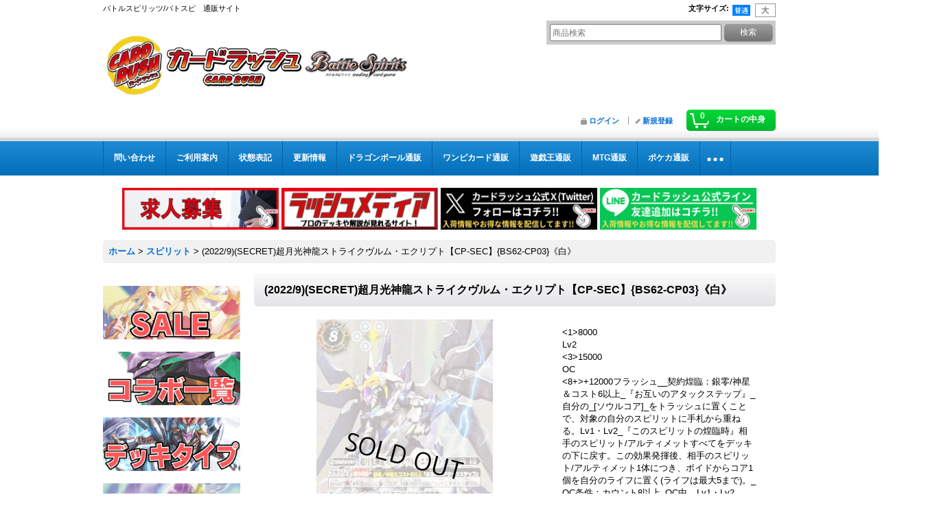

--- FILE ---
content_type: text/html; charset=UTF-8
request_url: https://www.cardrush-bs.jp/product/19305
body_size: 14926
content:
<!DOCTYPE html><html lang="ja">
<head prefix="og: http://ogp.me/ns# fb: http://ogp.me/ns/fb# product: http://ogp.me/ns/product#">
    <meta charset="utf-8" />
    <title>(2022/9)(SECRET)超月光神龍ストライクヴルム・エクリプト【CP-SEC】{BS62-CP03}《白》</title>
    <meta name="keywords" content="(2022/9)(SECRET)超月光神龍ストライクヴルム・エクリプト【CP-SEC】{BS62-CP03}《白》,バトルスピリッツ,バトスピ,bs" />
    <meta name="description" content="(2022/9)(SECRET)超月光神龍ストライクヴルム・エクリプト【CP-SEC】{BS62-CP03}《白》の販売ページです！バトスピ通販カードラッシュ！超超超激安販売中！" />
    <meta property="og:url" content="https://www.cardrush-bs.jp/product/19305" />
    <meta property="og:site_name" content="カードラッシュ[バトルスピリッツ]" />
    <meta property="og:title" content="(2022/9)(SECRET)超月光神龍ストライクヴルム・エクリプト【CP-SEC】{BS62-CP03}《白》" />
    <meta property="og:description" content="8000Lv215000OC+12000フラッシュ__契約煌臨：銀零/神星＆コスト6以上_『お互いのアタックステップ』_自分の_[ソウルコア]_をトラッシュに置くことで、対象の自分のスピリットに手札か…" />
    <meta property="og:type" content="product" />
    <meta property="og:image" content="https://www.cardrush-bs.jp/data/cardrush-bs/product/20221027_c776d1.jpg" />
    <meta property="product:price:amount" content="22800" />
    <meta property="product:price:currency" content="JPY" />
    <meta property="product:product_link" content="https://www.cardrush-bs.jp/product/19305" />
    <meta name="twitter:card" content="summary_large_image">
    <meta name="thumbnail" content="https://www.cardrush-bs.jp/data/cardrush-bs/product/20221027_c776d1.jpg" />
    <link rel="alternate" type="application/rss+xml" title="RSS" href="https://www.cardrush-bs.jp/rss/rss.php" />
    <link rel="alternate" media="only screen and (max-width: 640px)" href="https://www.cardrush-bs.jp/phone/product/19305" />
    <link rel="canonical" href="https://www.cardrush-bs.jp/product/19305" />
    <link href="/res/layout001/style/public/font-awesome-4.7.0/css/font-awesome.min.css" rel="stylesheet" />
    <link href="https://www.cardrush-bs.jp/res/layout001/style/common.css?1698389121" rel="stylesheet" type="text/css" media="all" />
    <link href="https://www.cardrush-bs.jp/res/layout003/style/template.css?1811011534" rel="stylesheet" type="text/css" media="all" />
    <link href="https://www.cardrush-bs.jp/res/layout001/style/jquery.fancybox.css" rel="stylesheet" type="text/css" media="all" />
    <link href="https://www.cardrush-bs.jp/data/cardrush-bs/pc/20200316183819ce9981.css?1590127487" rel="stylesheet" type="text/css" media="all" />
    <script src="https://www.cardrush-bs.jp/res/layout003/js/public/jquery.js?v=420213"></script>
    <script src="https://www.cardrush-bs.jp/res/layout003/js/underscore.js?v=3"></script>
    <script src="https://www.cardrush-bs.jp/res/layout003/js/flipsnap.min.js"></script>
    <script src="https://www.cardrush-bs.jp/res/layout003/js/pack/ocnk-min.js?1625028332"></script>
    <script src="https://www.cardrush-bs.jp/res/layout003/js/pack/ranking-tab-min.js?1625028310"></script>
<!-- Google Tag Manager -->
<script>(function(w,d,s,l,i){w[l]=w[l]||[];w[l].push({'gtm.start':
new Date().getTime(),event:'gtm.js'});var f=d.getElementsByTagName(s)[0],
j=d.createElement(s),dl=l!='dataLayer'?'&l='+l:'';j.async=true;j.src=
'https://www.googletagmanager.com/gtm.js?id='+i+dl;f.parentNode.insertBefore(j,f);
})(window,document,'script','dataLayer','GTM-KZBDPC2');</script>
<!-- End Google Tag Manager -->

<link rel="shortcut icon" type="image/vnd.microsoft.icon" href="https://cardrush-bs.ocnk.net/data/cardrush-bs/image/favicon.ico">
<link rel="icon" type="image/vnd.microsoft.icon" href="https://cardrush-bs.ocnk.net/data/cardrush-bs/image/favicon.ico">
<link rel="apple-touch-icon" href="https://cardrush-bs.ocnk.net/data/cardrush-bs/image/apple-touch-icon-57x57.png">
<link rel="apple-touch-icon" href="https://cardrush-bs.ocnk.net/data/cardrush-bs/image/apple-touch-icon-60x60.png">
<link rel="apple-touch-icon" href="https://cardrush-bs.ocnk.net/data/cardrush-bs/image/apple-touch-icon-72x72.png">
<link rel="apple-touch-icon" href="https://cardrush-bs.ocnk.net/data/cardrush-bs/image/apple-touch-icon-76x76.png">
<link rel="apple-touch-icon" href="https://cardrush-bs.ocnk.net/data/cardrush-bs/image/apple-touch-icon-114x114.png">
<link rel="apple-touch-icon" href="https://cardrush-bs.ocnk.net/data/cardrush-bs/image/apple-touch-icon-120x120.png">
<link rel="apple-touch-icon" href="https://cardrush-bs.ocnk.net/data/cardrush-bs/image/apple-touch-icon-144x144.png">
<link rel="apple-touch-icon" href="https://cardrush-bs.ocnk.net/data/cardrush-bs/image/apple-touch-icon-152x152.png">
<link rel="apple-touch-icon" href="https://cardrush-bs.ocnk.net/data/cardrush-bs/image/apple-touch-icon-180x180.png">
<link rel="icon" type="image/png" href="https://cardrush-bs.ocnk.net/data/cardrush-bs/image/android-chrome-192x192.png">
<link rel="icon" type="image/png" href="https://cardrush-bs.ocnk.net/data/cardrush-bs/image/icon-48x48.png">
<link rel="icon" type="image/png" href="https://cardrush-bs.ocnk.net/data/cardrush-bs/image/icon-96x96.png">
<link rel="icon" type="image/png" href="https://cardrush-bs.ocnk.net/data/cardrush-bs/image/icon-160x160.png">
<link rel="icon" type="image/png" href="https://cardrush-bs.ocnk.net/data/cardrush-bs/image/icon-196x196.png">
<link rel="icon" type="image/png" href="https://cardrush-bs.ocnk.net/data/cardrush-bs/image/icon-16x16.png">
<link rel="icon" type="image/png" href="https://cardrush-bs.ocnk.net/data/cardrush-bs/image/icon-32x32.png">
<meta name="msapplication-TileColor">
<meta name="msapplication-TileImage">

<!--検索：サイトジェネラル＆ディスプレイ：サイトジェネラル -->

<script async src="https://s.yimg.jp/images/listing/tool/cv/ytag.js"></script>
<script>
window.yjDataLayer = window.yjDataLayer || [];
function ytag() { yjDataLayer.push(arguments); }
ytag({"type":"ycl_cookie","config":{"ycl_use_non_cookie_storage":true}});
</script>

<!--検索：リマケ用サイトジェネラル -->

<script async src="https://s.yimg.jp/images/listing/tool/cv/ytag.js"></script>
<script>
window.yjDataLayer = window.yjDataLayer || [];
function ytag() { yjDataLayer.push(arguments); }
ytag({
  "type":"yjad_retargeting",
  "config":{
    "yahoo_retargeting_id": "3J8CFXU0BG",
    "yahoo_retargeting_label": "",
    "yahoo_retargeting_page_type": "",
    "yahoo_retargeting_items":[
      {item_id: '', category_id: '', price: '', quantity: ''}
    ]
  }
});
</script>


<!--検索リマケ-->

<script async src="https://s.yimg.jp/images/listing/tool/cv/ytag.js"></script>
<script>
window.yjDataLayer = window.yjDataLayer || [];
function ytag() { yjDataLayer.push(arguments); }
ytag({
  "type":"yss_retargeting",
  "config": {
    "yahoo_ss_retargeting_id": "1001238614",
    "yahoo_sstag_custom_params": {
    }
  }
});
</script>


<!-- LINE Tag Base Code -->
<!-- Do Not Modify -->
<script>
(function(g,d,o){
  g._ltq=g._ltq||[];g._lt=g._lt||function(){g._ltq.push(arguments)};
  var h=location.protocol==='https:'?'https://d.line-scdn.net':'http://d.line-cdn.net';
  var s=d.createElement('script');s.async=1;
  s.src=o||h+'/n/line_tag/public/release/v1/lt.js';
  var t=d.getElementsByTagName('script')[0];t.parentNode.insertBefore(s,t);
    })(window, document);
_lt('init', {
  customerType: 'account',
  tagId: 'bd3345d0-ff61-4cd8-befc-810054b79bde'
});
_lt('send', 'pv', ['bd3345d0-ff61-4cd8-befc-810054b79bde']);
</script>
<noscript>
  <img height="1" width="1" style="display:none"
       src="https://tr.line.me/tag.gif?c_t=lap&t_id=bd3345d0-ff61-4cd8-befc-810054b79bde&e=pv&noscript=1" />
</noscript>
<!-- End LINE Tag Base Code -->

<script async src="https://www.googletagmanager.com/gtag/js?id=G-5CJZQ1G9Z1"></script>
<script>
  window.dataLayer = window.dataLayer || [];
  function gtag(){dataLayer.push(arguments);}
  gtag('js', new Date());
  gtag('config', 'G-5CJZQ1G9Z1');
  gtag('config', 'AW-580569651');
</script>

</head>

<body class="detail_page_body category13_detail_page_body detail_group312 detail_group254 detail_group255 detail_pickup" id="detail_page_19305">
<div id="container" class="jpn_version visitor">
<div id="inner_container"> 

    <header role="banner">
        <div id="header_container">
            <div id="header">

                <div id="inner_header">

                    <div id="header_top" class="fix_center clearfix">
                        <div id="copy" class="header_top_800">
バトルスピリッツ/バトスピ　通販サイト
                        </div>
                        <div id="header_font_setting">
                            <div class="font_setting">
                                <span class="set_font_title">文字サイズ<span class="colon">:</span></span>
                                <span class="set_font_normal"></span><span class="set_font_large"></span>
                            </div>
                        </div>
                    </div>

                    <div id="header_middle" class="fix_center clearfix">
                        <div id="shoptext">
<a href="https://www.cardrush-bs.jp/"><img src="https://www.cardrush-bs.jp/data/cardrush-bs/image/messageImage_1587618960074.jpg" alt="カードラッシュ　CARD RUSH　Battle Spirits 販売" width="530" height=""></a>
                        </div>
                        <div id="search" itemscope="itemscope" itemtype="http://schema.org/WebSite">
                            <meta itemprop="url" content="https://www.cardrush-bs.jp" />
                            <form class="search_form" method="get" action="https://www.cardrush-bs.jp/product-list" role="search" itemprop="potentialAction" itemscope="itemscope" itemtype="http://schema.org/SearchAction">
                                <meta itemprop="target" content="https://www.cardrush-bs.jp/product-list/?keyword={keyword}" />
                                <input type="search" class="largesize searchform" name="keyword" value="" placeholder="商品検索" itemprop="query-input" />
                                <span class="global_btn"><input type="submit" class="searchinput btn_size_small btn_color_common" name="Submit" value="検索" /></span>
                            </form>
                        </div>
                    </div>

                    <div id="header_bottom" class="fix_center clearfix">
                        <div id="carttop">
                            <div class="shopping_cart_button has_cart_popup" data-empty-text="">
                                <div class="cartbtn">
                                    <a href="https://www.cardrush-bs.jp/cart">
                                        <span class="cartquantity">0</span>
                                        <span class="cartbtn_text">カートの中身</span>
                                    </a>
                                </div>
                            </div>
                        </div>

                        <div class="signin guestmember">
                            <div class="signin_box">
                                <ul>
                                    <li class="signin_top">
                                        <a href="https://www.cardrush-bs.jp/member-login" class="secure_link">ログイン</a>
                                    </li>
                                    <li class="register_top">
                                        <a href="https://www.cardrush-bs.jp/register" class="secure_link">新規登録</a>
                                    </li>
                                </ul>
                            </div>
                        </div>
                    </div>

                </div>

                <nav role="navigation">
                    <div id="header_navigation">
                        <div id="globalnavi" class="clearfix" data-drilldown="off">
                            <ul class="fix_center clearfix pre_load_nav dropdown">
                                <li class="header_nav h_inquiry posleft">
                                    <a href="https://www.cardrush-bs.jp/contact" class="nav_link secure_link"><span class="nav_box">問い合わせ</span></a>
                                </li>
                                <li class="header_nav h_help">
                                    <a href="https://www.cardrush-bs.jp/help" class="nav_link"><span class="nav_box">ご利用案内</span></a>
                                </li>
                                <li class="header_nav h_page_6">
                                    <a href="https://www.cardrush-bs.jp/page/6" class="nav_link"><span class="nav_box">状態表記</span></a>
                                </li>
                                <li class="header_nav h_news">
                                    <a href="https://www.cardrush-bs.jp/news" class="nav_link"><span class="nav_box">更新情報</span></a>
                                </li>
                                <li class="header_nav h_link_item_14">
                                    <a href="https://www.cardrush-db.jp/" class="nav_link"><span class="nav_box">ドラゴンボール通販</span></a>
                                </li>
                                <li class="header_nav h_link_item_8">
                                    <a href="https://www.cardrush-op.jp/" class="nav_link"><span class="nav_box">ワンピカード通販</span></a>
                                </li>
                                <li class="header_nav h_link_item_1">
                                    <a href="https://www.cardrush.jp/" class="nav_link"><span class="nav_box">遊戯王通販</span></a>
                                </li>
                                <li class="header_nav h_link_item_2">
                                    <a href="https://www.cardrush-mtg.jp/" class="nav_link"><span class="nav_box">MTG通販</span></a>
                                </li>
                                <li class="header_nav h_link_item_3">
                                    <a href="https://www.cardrush-pokemon.jp/" class="nav_link"><span class="nav_box">ポケカ通販</span></a>
                                </li>
                                <li class="header_nav h_link_item_4">
                                    <a href="https://www.cardrush-dm.jp/" class="nav_link"><span class="nav_box">デュエマ通販</span></a>
                                </li>
                                <li class="header_nav h_link_item_5">
                                    <a href="https://www.cardrush-vanguard.jp/" class="nav_link"><span class="nav_box">ヴァンガ通販</span></a>
                                </li>
                                <li class="header_nav h_link_item_6">
                                    <a href="https://www.cardrush-digimon.jp/" class="nav_link"><span class="nav_box">デジカ通販</span></a>
                                </li>
                                <li class="header_nav h_link_item_7">
                                    <a href="https://www.cardrush-sv.jp/" class="nav_link"><span class="nav_box">シャドバ通販</span></a>
                                </li>
                                <li class="header_nav h_page_8">
                                    <a href="https://www.cardrush-bs.jp/page/8" class="nav_link"><span class="nav_box">店頭受取について</span></a>
                                </li>
                                <li class="header_nav h_category">
                                    <div class="header_category">
                                        <a href="javascript:void(0);" class="nav_link"><span class="nav_box">商品カテゴリ一覧</span></a>
                                    </div>
                                    <ul class="sub_menu">
                                        <li class="all_items">
                                            <div class="sub_menu_button">
                                                <a href="https://www.cardrush-bs.jp/product-list" class="item_list_link">全商品</a>
                                            </div>
                                        </li>
                                        <li class="h_maincategory13">
                                            <div class="sub_menu_button">
                                                <!-- one.content: スピリット -->
                                                <a href="https://www.cardrush-bs.jp/product-list/13" class="item_list_link">
                                                                                                        <span class="nav_text">スピリット</span>
                                                </a>
                                            </div>
                                        </li>
                                        <li class="h_maincategory14">
                                            <div class="sub_menu_button">
                                                <!-- one.content: マジック -->
                                                <a href="https://www.cardrush-bs.jp/product-list/14" class="item_list_link">
                                                                                                        <span class="nav_text">マジック</span>
                                                </a>
                                            </div>
                                        </li>
                                        <li class="h_maincategory15">
                                            <div class="sub_menu_button">
                                                <!-- one.content: アルティメット -->
                                                <a href="https://www.cardrush-bs.jp/product-list/15" class="item_list_link">
                                                                                                        <span class="nav_text">アルティメット</span>
                                                </a>
                                            </div>
                                        </li>
                                        <li class="h_maincategory16">
                                            <div class="sub_menu_button">
                                                <!-- one.content: ネクサス -->
                                                <a href="https://www.cardrush-bs.jp/product-list/16" class="item_list_link">
                                                                                                        <span class="nav_text">ネクサス</span>
                                                </a>
                                            </div>
                                        </li>
                                        <li class="h_maincategory17">
                                            <div class="sub_menu_button">
                                                <!-- one.content: ブレイヴ -->
                                                <a href="https://www.cardrush-bs.jp/product-list/17" class="item_list_link">
                                                                                                        <span class="nav_text">ブレイヴ</span>
                                                </a>
                                            </div>
                                        </li>
                                        <li class="h_maincategory18">
                                            <div class="sub_menu_button">
                                                <!-- one.content: サプライ -->
                                                <a href="https://www.cardrush-bs.jp/product-list/18" class="item_list_link">
                                                                                                        <span class="nav_text">サプライ</span>
                                                </a>
                                            </div>
                                        </li>
                                        <li class="h_maincategory24">
                                            <div class="sub_menu_button">
                                                <!-- one.content: 未開封商品 -->
                                                <a href="https://www.cardrush-bs.jp/product-list/24" class="item_list_link">
                                                                                                        <span class="nav_text">未開封商品</span>
                                                </a>
                                            </div>
                                        </li>
                                        <li class="h_maincategory25">
                                            <div class="sub_menu_button">
                                                <!-- one.content: デッキ販売 -->
                                                <a href="https://www.cardrush-bs.jp/product-list/25" class="item_list_link">
                                                                                                        <span class="nav_text">デッキ販売</span>
                                                </a>
                                            </div>
                                        </li>
                                        <li class="h_maincategory26">
                                            <div class="sub_menu_button">
                                                <!-- one.content: 初利用の方限定商品 -->
                                                <a href="https://www.cardrush-bs.jp/product-list/26" class="item_list_link">
                                                                                                        <span class="nav_text">初利用の方限定商品</span>
                                                </a>
                                            </div>
                                        </li>
                                        <li class="h_maincategory27">
                                            <div class="sub_menu_button">
                                                <!-- one.content: その他 -->
                                                <a href="https://www.cardrush-bs.jp/product-list/27" class="item_list_link">
                                                                                                        <span class="nav_text">その他</span>
                                                </a>
                                            </div>
                                        </li>
                                        <li class="h_maincategory28">
                                            <div class="sub_menu_button">
                                                <!-- one.content: 契約スピリット -->
                                                <a href="https://www.cardrush-bs.jp/product-list/28" class="item_list_link">
                                                                                                        <span class="nav_text">契約スピリット</span>
                                                </a>
                                            </div>
                                        </li>
                                        <li class="h_maincategory29">
                                            <div class="sub_menu_button">
                                                <!-- one.content: 契約アルティメット -->
                                                <a href="https://www.cardrush-bs.jp/product-list/29" class="item_list_link">
                                                                                                        <span class="nav_text">契約アルティメット</span>
                                                </a>
                                            </div>
                                        </li>
                                        <li class="h_maincategory30">
                                            <div class="sub_menu_button">
                                                <!-- one.content: 3コン販売 -->
                                                <a href="https://www.cardrush-bs.jp/product-list/30" class="item_list_link">
                                                                                                        <span class="nav_text">3コン販売</span>
                                                </a>
                                            </div>
                                        </li>
                                        <li class="h_maincategory32">
                                            <div class="sub_menu_button">
                                                <!-- one.content: 契約ネクサス -->
                                                <a href="https://www.cardrush-bs.jp/product-list/32" class="item_list_link">
                                                                                                        <span class="nav_text">契約ネクサス</span>
                                                </a>
                                            </div>
                                        </li>
                                        <li class="h_maincategory33 posbottom">
                                            <div class="sub_menu_button">
                                                <!-- one.content: トークンスピリット -->
                                                <a href="https://www.cardrush-bs.jp/product-list/33" class="item_list_link">
                                                                                                        <span class="nav_text">トークンスピリット</span>
                                                </a>
                                            </div>
                                        </li>
                                    </ul>
                                </li>
                                <li class="header_nav h_group posright">
                                    <div class="header_group">
                                        <a href="javascript:void(0);" class="nav_link"><span class="nav_box">新弾特集</span></a>
                                    </div>
                                    <ul class="sub_menu">
                                        <li class="h_group368">
                                            <a href="https://www.cardrush-bs.jp/product-group/368" class="item_list_link">
                                                                                                <span class="nav_text">[BSC50] アニメブースター RESONATING STARS</span>
                                            </a>
                                        </li>
                                        <li class="h_group363">
                                            <a href="https://www.cardrush-bs.jp/product-group/363" class="item_list_link">
                                                                                                <span class="nav_text">[BS74] 契約編:環 第3章 覇極来臨</span>
                                            </a>
                                        </li>
                                        <li class="h_group361">
                                            <a href="https://www.cardrush-bs.jp/product-group/361" class="item_list_link">
                                                                                                <span class="nav_text">[BSC49] ドリームブースター 巡る星々</span>
                                            </a>
                                        </li>
                                        <li class="h_group360">
                                            <a href="https://www.cardrush-bs.jp/product-group/360" class="item_list_link">
                                                                                                <span class="nav_text">[BS73] 契約編:環 第2章 天地転世</span>
                                            </a>
                                        </li>
                                        <li class="h_group359">
                                            <a href="https://www.cardrush-bs.jp/product-group/359" class="item_list_link">
                                                                                                <span class="nav_text">[BSC48] アニメブースター バーニングレガシー</span>
                                            </a>
                                        </li>
                                        <li class="h_group355">
                                            <a href="https://www.cardrush-bs.jp/product-group/355" class="item_list_link">
                                                                                                <span class="nav_text">[BS72] 契約編:環 第1章 廻帰再醒</span>
                                            </a>
                                        </li>
                                        <li class="h_group342">
                                            <a href="https://www.cardrush-bs.jp/product-group/342" class="item_list_link">
                                                                                                <span class="nav_text">[BS71] 契約編:真 第4章 神王の帰還</span>
                                            </a>
                                        </li>
                                        <li class="h_group337">
                                            <a href="https://www.cardrush-bs.jp/product-group/337" class="item_list_link">
                                                                                                <span class="nav_text">[BS70] 契約編:真 第3章 全天の覇神</span>
                                            </a>
                                        </li>
                                        <li class="h_group319">
                                            <a href="https://www.cardrush-bs.jp/product-group/319" class="item_list_link">
                                                                                                <span class="nav_text">[BS69]契約編：真 第2章：原初の襲来</span>
                                            </a>
                                        </li>
                                        <li class="h_group295">
                                            <a href="https://www.cardrush-bs.jp/product-group/295" class="item_list_link">
                                                                                                <span class="nav_text">[BS68] 契約編:真 第1章 神々の戦い</span>
                                            </a>
                                        </li>
                                        <li class="h_group290">
                                            <a href="https://www.cardrush-bs.jp/product-group/290" class="item_list_link">
                                                                                                <span class="nav_text">[BS67]契約編：界 第4章：界導</span>
                                            </a>
                                        </li>
                                        <li class="h_group282">
                                            <a href="https://www.cardrush-bs.jp/product-group/282" class="item_list_link">
                                                                                                <span class="nav_text">[BS66]契約編:界 第3章 紡約</span>
                                            </a>
                                        </li>
                                        <li class="h_group274">
                                            <a href="https://www.cardrush-bs.jp/product-group/274" class="item_list_link">
                                                                                                <span class="nav_text">[BS65]契約編:界 第2章 極争</span>
                                            </a>
                                        </li>
                                        <li class="h_group268">
                                            <a href="https://www.cardrush-bs.jp/product-group/268" class="item_list_link">
                                                                                                <span class="nav_text">[BS64]契約編：界 第1章：閃刃</span>
                                            </a>
                                        </li>
                                        <li class="h_group356">
                                            <a href="https://www.cardrush-bs.jp/product-group/356" class="item_list_link">
                                                                                                <span class="nav_text">[BSC47] テーマブースター REBIRTH OF LEGENDS</span>
                                            </a>
                                        </li>
                                        <li class="h_group347">
                                            <a href="https://www.cardrush-bs.jp/product-group/347" class="item_list_link">
                                                                                                <span class="nav_text">[BSC46] ディーバブースター 10thアフターパーティ</span>
                                            </a>
                                        </li>
                                        <li class="h_group354">
                                            <a href="https://www.cardrush-bs.jp/product-group/354" class="item_list_link">
                                                                                                <span class="nav_text">[CB34] コラボブースター 仮面ライダー 善悪の選択</span>
                                            </a>
                                        </li>
                                        <li class="h_group343">
                                            <a href="https://www.cardrush-bs.jp/product-group/343" class="item_list_link">
                                                                                                <span class="nav_text">[CB33] コラボブースター ペルソナ３ リロード</span>
                                            </a>
                                        </li>
                                        <li class="h_group339">
                                            <a href="https://www.cardrush-bs.jp/product-group/339" class="item_list_link">
                                                                                                <span class="nav_text">[CB32] コラボブースター ウルトラマン イマジネーションパワー</span>
                                            </a>
                                        </li>
                                        <li class="h_group326">
                                            <a href="https://www.cardrush-bs.jp/product-group/326" class="item_list_link">
                                                                                                <span class="nav_text">[CB31] コラボブースター 仮面ライダー Exceed the limit</span>
                                            </a>
                                        </li>
                                        <li class="h_group293">
                                            <a href="https://www.cardrush-bs.jp/product-group/293" class="item_list_link">
                                                                                                <span class="nav_text">[CB30]コラボブースター 仮面ライダー 〜神秘なる願い〜</span>
                                            </a>
                                        </li>
                                        <li class="h_group367">
                                            <a href="https://www.cardrush-bs.jp/product-group/367" class="item_list_link">
                                                                                                <span class="nav_text">プレミアムカードコレクション三賢神</span>
                                            </a>
                                        </li>
                                    </ul>
                                </li>
                            </ul>
                        </div>
                    </div>
                </nav>

            </div>        </div>
    </header>
    <div id="contents_top">
        <div class="fix_center" id="inner_contents_top">
<br>
		<p style="text-align: center;">

<a href="https://corp.cardrush.co.jp/recruit" target="_blank"><img src="https://www.cardrush.jp/data/cardrush/image/bana2021rec.jpg" alt="求人募集" width="228" height="61" /></a>

<a href="https://cardrush-media.com/bs-post/" target="_blank"><img src="https://www.cardrush-pokemon.jp/data/cardrushpokemon/image/medexia.png" alt="ラッシュメディア" width="228" height="61" /></a>


<a href="https://twitter.com/cardrush_online?ref_src=twsrc%5Etfw" target="_blank"><img src="https://www.cardrush-pokemon.jp/data/cardrushpokemon/image/Xfollow.jpg" alt="LINE" alt="Twitter" width="228" height="61" /></a>

<a href="https://s.lmes.jp/landing-qr/2003936199-go97Vwrn?uLand=4Ksh2m"><img src="https://www.cardrush-pokemon.jp/data/cardrushpokemon/image/LINEfollow.jpg" alt="LINE" width="228" height="61" /></a>



		</p>
        </div>
    </div>

    <div id="contents">
        <div id="inner_contents" class="fix_center clearfix">

<div id="pan">
    <ol class="breadcrumb_list" itemscope itemtype="https://schema.org/BreadcrumbList">
        <li class="breadcrumb_nav pannavi1" itemprop="itemListElement" itemscope itemtype="https://schema.org/ListItem">
            <a href="https://www.cardrush-bs.jp/" itemprop="item">
                <span class="breadcrumb_text" itemprop="name">ホーム</span>
            </a>
            <meta itemprop="position" content="1">
        </li>
        <li class="breadcrumb_nav pannavi2" itemprop="itemListElement" itemscope itemtype="https://schema.org/ListItem">
            <span class="gt">&gt;</span>
            <a href="https://www.cardrush-bs.jp/product-list/13" itemprop="item" class="item_list_link">
                <span class="breadcrumb_text" itemprop="name">スピリット</span>
            </a>
            <meta itemprop="position" content="2">
        </li>
        <li class="breadcrumb_nav" itemprop="itemListElement" itemscope itemtype="https://schema.org/ListItem">
            <span class="gt">&gt;</span>
                <span class="thispage" itemprop="name">(2022/9)(SECRET)超月光神龍ストライクヴルム・エクリプト【CP-SEC】{BS62-CP03}《白》</span>
            <meta itemprop="position" content="3">
        </li>
    </ol>
</div>

            <div id="leftcol" class="side_col" role="complementary">


                <div class="side_box freearea_box" data-free="c5">
<p>&nbsp;</p>
<a href="https://www.cardrush-bs.jp/product-group/327"><img src="https://www.cardrush-bs.jp/data/cardrush-bs/image/20200904_2cc984.jpg" alt="SALE" ></a>

<p>&nbsp;</p>
<a href="https://www.cardrush-bs.jp/page/27"><img src="https://www.cardrush-bs.jp/data/cardrush-bs/image/20200904_5c8fd9.jpg" alt="コラボ一覧" ></a>

<p>&nbsp;</p>
<a href="https://www.cardrush-bs.jp/page/28"><img src="https://www.cardrush-bs.jp/data/cardrush-bs/image/20200904_aead8d.jpg" alt="デッキタイプ" ></a>

<p>&nbsp;</p>
<a href="https://www.cardrush-bs.jp/product-group/203"><img src="https://www.cardrush-bs.jp/data/cardrush-bs/image/BSDEKI.jpg" alt="デッキ＆パーツ" ></a>

<p>&nbsp;</p>
<a href="https://www.cardrush-bs.jp/product-group/122"><img src="https://www.cardrush-bs.jp/data/cardrush-bs/image/20200904_744acb.jpg" alt="傷アリ特価" ></a>


<p>&nbsp;</p>
<a href="https://www.cardrush-bs.jp/product-list/24"><img src="https://www.cardrush-bs.jp/data/cardrush-bs/image/bsmikaihu.jpg" alt="未開封商品" ></a>

<p>&nbsp;</p>
<a href="https://www.cardrush-bs.jp/page/49"><img src="https://www.cardrush-bs.jp/data/cardrush-bs/image/BSSAP1.jpg" alt="サプライ" ></a>


<p>&nbsp;</p>
                </div>
                                                                                                                                                                                                                                                                                                                                                                                                                                                                                                                                                                                                                                                                                                                                                                                                                                                                                                                                                                                                                                                                                                                                                                                                                                                                                                                                                                                                                                                                                                                                                                                                                                                                                                                                                                                                                                                                                                                                                                                                                                                                                                                                                                                                                                                                                                                                                                                                                                                                                                                                                                                                                                                                                                                                                                                                                                                                                                                                                                                                                                                                                                                                                                                                                                                                                                                                                                                                                                                                                                                                                                                                                                                                                                                                                                                                                                                                                                                                                                                                                                                                                                                                                                                                                                                                                                                                                                                                                                                                                                                                                                                                                                                                                                                                                                                                                                                                                                                                                                                                                                                                                                                                                                                                                                                                                                                                                                                                                                                                                                                                                                                                                                                                                                                                                                                                                                                                                                                                                                                                                                                                                                                                                                                                                                                                                                                                                                                                                                                                                                                                                                                                                                                                                                                                                                                                                                                                                                                                                                                                                                                                                                                                                                                                                                                                                                                                                                                                                                                                                                                                                                                                                                                                                                                                                                                                                                                                                                                                                                                                                                                                                                                                                                                                                                                                                                                                                                                                                                                                                                                                                                                                                                                                                                                                                                                                                                                                                                                                                                                                                                                                                                                                                                                                                                                                                                                                                                                                                                                                                                                                                                                                                                                                                                                                                                                                                                                                                                                                                                                                                                                                                                                                                                                                                                                                                                                                                                                                                                                                                                                                                                                                                                                                                                                                                                                                                                                                                                                                                                                                                                                                                                                                                                                                                                                                                                                                                                                                                                                                                                                                                                                                                                                                                                                                                                                                                                                                                                                                                                                                                                                                                                                                                                                                                                                                                                                                                                                                                                                                                                                                                                                                                                                <section>
                    <div class="side_box pickupcategory">
                        <div class="section_title">
                            <h2>新弾特集</h2>
                        </div>
                        <ul class="side_contents pickupcategory_list">
                            <li class="pickupcategory368">
                                <a href="https://www.cardrush-bs.jp/product-group/368" class="item_list_link">
                                                                        <span class="nav_text">[BSC50] アニメブースター RESONATING STARS</span>
                                </a>
                            </li>
                            <li class="pickupcategory363">
                                <a href="https://www.cardrush-bs.jp/product-group/363" class="item_list_link">
                                                                        <span class="nav_text">[BS74] 契約編:環 第3章 覇極来臨</span>
                                </a>
                            </li>
                            <li class="pickupcategory361">
                                <a href="https://www.cardrush-bs.jp/product-group/361" class="item_list_link">
                                                                        <span class="nav_text">[BSC49] ドリームブースター 巡る星々</span>
                                </a>
                            </li>
                            <li class="pickupcategory360">
                                <a href="https://www.cardrush-bs.jp/product-group/360" class="item_list_link">
                                                                        <span class="nav_text">[BS73] 契約編:環 第2章 天地転世</span>
                                </a>
                            </li>
                            <li class="pickupcategory359">
                                <a href="https://www.cardrush-bs.jp/product-group/359" class="item_list_link">
                                                                        <span class="nav_text">[BSC48] アニメブースター バーニングレガシー</span>
                                </a>
                            </li>
                            <li class="pickupcategory355">
                                <a href="https://www.cardrush-bs.jp/product-group/355" class="item_list_link">
                                                                        <span class="nav_text">[BS72] 契約編:環 第1章 廻帰再醒</span>
                                </a>
                            </li>
                            <li class="pickupcategory342">
                                <a href="https://www.cardrush-bs.jp/product-group/342" class="item_list_link">
                                                                        <span class="nav_text">[BS71] 契約編:真 第4章 神王の帰還</span>
                                </a>
                            </li>
                            <li class="pickupcategory337">
                                <a href="https://www.cardrush-bs.jp/product-group/337" class="item_list_link">
                                                                        <span class="nav_text">[BS70] 契約編:真 第3章 全天の覇神</span>
                                </a>
                            </li>
                            <li class="pickupcategory319">
                                <a href="https://www.cardrush-bs.jp/product-group/319" class="item_list_link">
                                                                        <span class="nav_text">[BS69]契約編：真 第2章：原初の襲来</span>
                                </a>
                            </li>
                            <li class="pickupcategory295">
                                <a href="https://www.cardrush-bs.jp/product-group/295" class="item_list_link">
                                                                        <span class="nav_text">[BS68] 契約編:真 第1章 神々の戦い</span>
                                </a>
                            </li>
                            <li class="pickupcategory290">
                                <a href="https://www.cardrush-bs.jp/product-group/290" class="item_list_link">
                                                                        <span class="nav_text">[BS67]契約編：界 第4章：界導</span>
                                </a>
                            </li>
                            <li class="pickupcategory282">
                                <a href="https://www.cardrush-bs.jp/product-group/282" class="item_list_link">
                                                                        <span class="nav_text">[BS66]契約編:界 第3章 紡約</span>
                                </a>
                            </li>
                            <li class="pickupcategory274">
                                <a href="https://www.cardrush-bs.jp/product-group/274" class="item_list_link">
                                                                        <span class="nav_text">[BS65]契約編:界 第2章 極争</span>
                                </a>
                            </li>
                            <li class="pickupcategory268">
                                <a href="https://www.cardrush-bs.jp/product-group/268" class="item_list_link">
                                                                        <span class="nav_text">[BS64]契約編：界 第1章：閃刃</span>
                                </a>
                            </li>
                            <li class="pickupcategory356">
                                <a href="https://www.cardrush-bs.jp/product-group/356" class="item_list_link">
                                                                        <span class="nav_text">[BSC47] テーマブースター REBIRTH OF LEGENDS</span>
                                </a>
                            </li>
                            <li class="pickupcategory347">
                                <a href="https://www.cardrush-bs.jp/product-group/347" class="item_list_link">
                                                                        <span class="nav_text">[BSC46] ディーバブースター 10thアフターパーティ</span>
                                </a>
                            </li>
                            <li class="pickupcategory354">
                                <a href="https://www.cardrush-bs.jp/product-group/354" class="item_list_link">
                                                                        <span class="nav_text">[CB34] コラボブースター 仮面ライダー 善悪の選択</span>
                                </a>
                            </li>
                            <li class="pickupcategory343">
                                <a href="https://www.cardrush-bs.jp/product-group/343" class="item_list_link">
                                                                        <span class="nav_text">[CB33] コラボブースター ペルソナ３ リロード</span>
                                </a>
                            </li>
                            <li class="pickupcategory339">
                                <a href="https://www.cardrush-bs.jp/product-group/339" class="item_list_link">
                                                                        <span class="nav_text">[CB32] コラボブースター ウルトラマン イマジネーションパワー</span>
                                </a>
                            </li>
                            <li class="pickupcategory326">
                                <a href="https://www.cardrush-bs.jp/product-group/326" class="item_list_link">
                                                                        <span class="nav_text">[CB31] コラボブースター 仮面ライダー Exceed the limit</span>
                                </a>
                            </li>
                            <li class="pickupcategory293">
                                <a href="https://www.cardrush-bs.jp/product-group/293" class="item_list_link">
                                                                        <span class="nav_text">[CB30]コラボブースター 仮面ライダー 〜神秘なる願い〜</span>
                                </a>
                            </li>
                            <li class="pickupcategory367">
                                <a href="https://www.cardrush-bs.jp/product-group/367" class="item_list_link">
                                                                        <span class="nav_text">プレミアムカードコレクション三賢神</span>
                                </a>
                            </li>
                        </ul>
                    </div>
                </section>

                <div class="side_box freearea_box" data-free="c3">
<font size=2><b><font color=#ff0000><b>         <img src="https://www.cardrush-dm.jp/data/cardrush-dm/product/twiaicon.jpg"alt="Twitter" width="50px" height="50px"></b></font></b></font>

<a class="twitter-timeline" data-height="520" href="https://twitter.com/cardrush_online?ref_src=twsrc%5Etfw">Tweets by cardrush_online</a> <script async src="https://platform.twitter.com/widgets.js" charset="utf-8"></script>
                </div>
                <div class="side_box globalnavi_side side_freepage_list">
                    <ul class="side_contents navi_list">
                        <li class="side_navi freepage1">
                            <a href="https://www.cardrush-bs.jp/page/1">遊戯王通販</a>
                        </li>
                        <li class="side_navi freepage2">
                            <a href="https://www.cardrush-bs.jp/page/2">MTG通販</a>
                        </li>
                        <li class="side_navi freepage3">
                            <a href="https://www.cardrush-bs.jp/page/3">デュエマ通販</a>
                        </li>
                        <li class="side_navi freepage4">
                            <a href="https://www.cardrush-bs.jp/page/4">ヴァンガード通販</a>
                        </li>
                        <li class="side_navi freepage5">
                            <a href="https://www.cardrush-bs.jp/page/5">ポケモンカード通販</a>
                        </li>
                        <li class="side_navi freepage48">
                            <a href="https://www.cardrush-bs.jp/page/48">デジモンカード通販</a>
                        </li>
                        <li class="side_navi freepage50">
                            <a href="https://www.cardrush-bs.jp/page/50">シャドウバース通販</a>
                        </li>
                        <li class="side_navi freepage6">
                            <a href="https://www.cardrush-bs.jp/page/6">状態表記</a>
                        </li>
                        <li class="side_navi freepage7">
                            <a href="https://www.cardrush-bs.jp/page/7">【初回購入の方限定】返品・返金制度について</a>
                        </li>
                        <li class="side_navi freepage8">
                            <a href="https://www.cardrush-bs.jp/page/8">店頭受取について</a>
                        </li>
                        <li class="side_navi freepage9">
                            <a href="https://www.cardrush-bs.jp/page/9">店舗案内</a>
                        </li>
                        <li class="side_navi freepage11">
                            <a href="https://www.cardrush-bs.jp/page/11">プライバシーポリシー</a>
                        </li>
                        <li class="side_navi freepage22">
                            <a href="https://www.cardrush-bs.jp/page/22">カードの梱包方法について</a>
                        </li>
                        <li class="side_navi freepage52">
                            <a href="https://www.cardrush-bs.jp/page/52">よくあるご質問</a>
                        </li>
                        <li class="side_navi freepage53 posbottom">
                            <a href="https://www.cardrush-bs.jp/page/53">いたずら注文、なりすまし注文について</a>
                        </li>
                    </ul>
                </div>

                <div class="side_box globalnavi_side side_menu_list">
                    <ul class="side_contents navi_list">
                        <li class="side_navi s_legal">
                            <a href="https://www.cardrush-bs.jp/info">特定商取引法表示</a>
                        </li>
                        <li class="side_navi s_help">
                            <a href="https://www.cardrush-bs.jp/help">ご利用案内</a>
                        </li>
                        <li class="side_navi s_inquiry posbottom">
                            <a href="https://www.cardrush-bs.jp/contact" class="secure_link">問い合わせ</a>
                        </li>
                    </ul>
                </div>

                <aside>
                    <div class="side_box side_banner">
                        <div class="banner_box ssl_banner">
                            <img src="https://www.cardrush-bs.jp/res/layout003/img/all/ssl.gif" data-x2="https://www.cardrush-bs.jp/res/layout003/img/all/ssl_x2.gif" alt="SSL" width="115" height="55" />
                        </div>
                    </div>
                </aside>

            </div>


            <div id="maincol2" role="main">
                <div id="main_container">
                    <article>
                        <div class="page_box itemdetail">


                            <div class="page_title">
                                <h1 class="detail_page_title">
                                    <span class="goods_name">(2022/9)(SECRET)超月光神龍ストライクヴルム・エクリプト【CP-SEC】{BS62-CP03}《白》</span>
                                    <span class="model_number_info model_number" id="h_m_number"><span class="bracket">[</span><span class="model_number_value">チョウゲッコウシンリュウストライクヴルムエクリプト</span><span class="bracket">]</span></span>
                                </h1>
                            </div>

                            <div class="page_contents detail_contents">
                                <div class="inner_page_contents">



<div class="layout400 clearfix">

    <div class="main_photo_slide standard_slide">
        <div class="swipe_list" data-autoplay="off" data-cols="1" data-start="1" data-adjustment="min" data-current="current" data-padding="0" data-duration="350" data-pointer=".thumbnail li" data-event="mouseover" data-fade-in-fade-out="off" data-async="on">
            <div class="detail_item_photo use_thumbnail_pointer">
                <div class="list_item_table col1">
                    <ul class="list_item_row">
                        <li class="list_item_cell">
                            <div class="global_photo">
                                <a href="https://www.cardrush-bs.jp/data/cardrush-bs/product/20221027_c776d1.jpg" class="item_image_box main_img_href" data-iteration="1" data-fancybox-group="main_img_group">
                                    <img src="https://www.cardrush-bs.jp/data/cardrush-bs/_/70726f647563742f32303232313032375f6337373664312e6a70670034303000534f4c44204f555400660023666666666666.jpg"  data-x2="https://www.cardrush-bs.jp/data/cardrush-bs/_/70726f647563742f32303232313032375f6337373664312e6a70670035313300534f4c44204f555400740023666666666666.jpg" width="400" height="400" id="main_img_1" alt="画像1: (2022/9)(SECRET)超月光神龍ストライクヴルム・エクリプト【CP-SEC】{BS62-CP03}《白》" data-id=23351 />
                                </a>
                            </div>
                        </li>
                    </ul>
                </div>
            </div>
        </div>
    </div>


<script>
(function ($) {

    var $mainImgElem = $('.main_img_href');
        $mainImgElem.fancybox(globalObj.modalOptions);
})(jQuery);
</script>


    <div class="detail_item_data">
        <div class="item_desc">
            <div class="item_desc_text">
<1>8000<br />
Lv2<br />
<3>15000<br />
OC<br />
<8+>+12000フラッシュ__契約煌臨：銀零/神星＆コスト6以上_『お互いのアタックステップ』_自分の_[ソウルコア]_をトラッシュに置くことで、対象の自分のスピリットに手札から重ねる。Lv1・Lv2_『このスピリットの煌臨時』相手のスピリット/アルティメットすべてをデッキの下に戻す。この効果発揮後、相手のスピリット/アルティメット1体につき、ボイドからコア1個を自分のライフに置く(ライフは最大5まで)。_OC条件：カウント8以上_OC中__Lv1・Lv2_『このスピリットのアタック/ブロック時』ターンに1回、バトル終了時、自分のスピリット1体を回復できる。その後、自分のアタックステップなら、相手のライフのコア1個をリザーブに置ける。
            </div>
        </div>

    </div>

</div>

<div class="layoutnfloat">
    <div class="detail_item_data" id="option">
        <div id="product_form_area">
            <div class="item_name first_product_part">
                <span class="goods_name">(2022/9)(SECRET)超月光神龍ストライクヴルム・エクリプト【CP-SEC】{BS62-CP03}《白》</span>
                <span class="model_number_info model_number" id="m_number"><span class="bracket">[</span><span class="model_number_value">チョウゲッコウシンリュウストライクヴルムエクリプト</span><span class="bracket">]</span></span>

            </div>

            <div class="common_icon">
                <img src="https://www.cardrush-bs.jp/res/layout003/img/icon_pickup.gif" data-x2="https://www.cardrush-bs.jp/res/layout003/img/icon_pickup_x2.gif" width="60" height="15" class="icon_pickup" alt="" />
            </div>

            <div class="detail_section price">
                <div class="price_section">
                    <p class="selling_price">
                        <span class="price_label" id="price_label">販売価格</span><span class="colon">:</span>
                        <span class="figure" id="pricech">22,800円</span><span class="tax_label">(税込)</span>                    </p>
                </div>

                <p class="delivery_option">
                    <span class="option_label">重み</span><span class="colon">:</span>
                    1
                </p>

            </div>

            <div class="detail_section stock soldout">
                ×
            </div>
            <div class="detail_section social_tool clearfix">
                <ul>
<li class="twitter_detail"><a href="https://twitter.com/share?ref_src=twsrc%5Etfw" class="twitter-share-button" data-show-count="false" data-text="(2022/9)(SECRET)超月光神龍ストライクヴルム・エクリプト【CP-SEC】{BS62-CP03}《白》" data-url="https://www.cardrush-bs.jp/product/19305" data-lang="ja" target="_blank">Tweet</a><script type="text/javascript" src="https://platform.twitter.com/widgets.js" async="async"></script></li>                </ul>
            </div>

            <form name="productadd" action="https://www.cardrush-bs.jp/product/19305" id="productadd" method="post" class="product_form edit_form" novalidate="novalidate">
                <div class="detail_section return">
                   <span id="detail_return" class="global_link">
                       <a onclick="sharedTool.winOpen('https://www.cardrush-bs.jp/return-policy', 'detailreturn', 840, 500); return false;" target="_blank" href="https://www.cardrush-bs.jp/return-policy">返品特約に関する重要事項</a>
                   </span>
                </div>
                <div class="detail_section add_cart has_favorite_btn has_restock_btn formbottom clearfix">
                    <span class="global_btn restock_btn">
                        <a href="javascript:void(0);" data-id="19305" class="restockinput btn_size_large btn_color_common">
                            再入荷
                        </a>
                    </span>
                    <span class="global_btn favorite_btn">
                        <a href="javascript:void(0);" data-id="19305" class="favoriteinput btn_size_large btn_color_common">
                            お気に入り登録
                        </a>
                    </span>
                </div>
            </form>


        </div>
    </div>
</div>





                                    </div>
                                </div>

                                <div class="detail_inner_box" id="product_detail_freetext_middle">
<hr/>

<font size="4"><b>【商品の状態について】</b></font><font size="3">※初めて購入される方は必ずご確認下さい。</font><br /><br />
<font size="4">●カードの状態表記についての詳細は<a href="https://www.cardrush-bs.jp/page/6">こちら</a></font><br /><br />
<font size="4">●スリーブの状態表記についての詳細は<a href="https://www.cardrush-bs.jp/page/54">こちら</a></font><br /><br />
<font size="4">●デッキケースの状態表記についての詳細は<a href="https://www.cardrush-bs.jp/page/56">こちら</a></font><br /><br />
<font size="4">●プレイマットの状態表記についての詳細は<a href="https://www.cardrush-bs.jp/page/55">こちら</a></font>

<hr/>
<font size="4"><b>【商品名と商品画像について】</b><br /><br />
<u><b>●パック記号</b></u><br />
※商品名に記載されている型番の商品を発送させていただいております。<br />
一部、写真とカードの型番が異なる商品が御座いますので購入の際、必ず商品の型番をご確認していただきますようお願い申し上げます。<br />


<hr/>
<font size="4"><b>【未開封商品について(ボックス・パック・ファイル系などのその他カードセット商品)】</b><br /><br />
未開封商品は中古での買取品が含まれる場合もございます。<br />
経年劣化による外装や内容物の微細な傷、品質変化がある場合がございます。<br />
また中古での買取品の為、パック系商品は通常の封入率とは大きく異なる場合がございます。<br />
未開封商品の性質上、返品・交換はお受け出来ません。<br />
ご購入、ご購入後に開封される場合は以上を必ずご理解頂いた上でご購入下さい。</font>


<hr/>
<font size="4"><b>【生産段階からカードに存在する加工線(初期線)について】</b><br /><br />
状態Aであっても、生産段階で存在する加工線などを含む場合がございます。加工線が何本も目立つものは度合いによって「状態A-」や「状態B」としております。</font>


<hr/>

<font size="4"><b>【在庫数について】</b><br /><br />
商品ページに表示されている在庫数は通販サイト上の在庫数となります。各店舗の在庫数とは異なりますのでご注意ください。</font>

<hr/>
<center><a href="https://s.lmes.jp/landing-qr/2003936199-go97Vwrn?uLand=4Ksh2m"><img src="https://www.cardrush-pokemon.jp/data/cardrushpokemon/image/LINEfollow.jpg" alt="LINE"  height="80" /></a></center>
                                </div>




                                <div class="ajax_item" data-mode="similarity" data-id="19305" data-title="" data-hide-zero="on" data-cols="5" data-img="120" data-slide="on" data-autoplay="of" data-cnt="12" data-random="off" data-position="on" data-area="detail"></div>


                        </div>

                    </article>
                </div>
            </div>



        </div>
    </div>

    <div id="wide_contents">
        <div class="main_wide_box fix_center">
                <div class="ajax_item" data-mode="recently" data-area="wide" data-subject="最近チェックしたアイテム" data-img="120" data-cols="7" data-slide="on" data-autoplay="of" data-duration="350" data-interval="5000" data-reset="on" data-name="on" data-abbr="off"  data-position="on" data-cnt="30" data-reset-text="リセット" data-zero-text="0件"></div>
        </div>
    </div>

</div>

<footer>
<div id="pagetop">
    <div id="inner_pagetop" class="fix_center"><a href="#container" class="to_pagetop">ページトップへ</a></div>
</div>

<div id="footer">

    <div id="globalnavi_footer">
        <div class="fix_center column_layout column3 clearfix">
            <div class="footer_navi_box footer_navi_box_left">
                <ul class="footer_navi_left">
                    <li class="footer_navi f_home">
                        <div class="footer_navi_row">
                            <a href="https://www.cardrush-bs.jp/" class="footer_navi_link">ホーム</a>
                        </div>
                    </li>
                    <li class="footer_navi f_mypage">
                        <div class="footer_navi_row">
                            <a href="https://www.cardrush-bs.jp/member" class="footer_navi_link secure_link">マイページ</a>
                        </div>
                    </li>
                    <li class="footer_navi f_register">
                        <div class="footer_navi_row">
                            <a href="https://www.cardrush-bs.jp/register" class="footer_navi_link secure_link">新規登録</a>
                        </div>
                    </li>
                    <li class="footer_navi f_signin">
                        <div class="footer_navi_row">
                            <a href="https://www.cardrush-bs.jp/member-login" class="footer_navi_link secure_link">ログイン</a>
                        </div>
                    </li>
                    <li class="footer_navi f_cart">
                        <div class="footer_navi_row">
                            <a href="https://www.cardrush-bs.jp/cart" class="footer_navi_link">ショッピングカート</a>
                        </div>
                    </li>
                    <li class="footer_navi f_page_7">
                        <div class="footer_navi_row">
                            <a href="https://www.cardrush-bs.jp/page/7" class="footer_navi_link">【初回購入の方限定】返品・返金制度について</a>
                        </div>
                    </li>
                    <li class="footer_navi f_page_9">
                        <div class="footer_navi_row">
                            <a href="https://www.cardrush-bs.jp/page/9" class="footer_navi_link">店舗案内</a>
                        </div>
                    </li>
                </ul>
            </div>
            <div class="footer_navi_box">
                <ul class="footer_navi_center">
                    <li class="footer_navi f_page_8">
                        <div class="footer_navi_row">
                            <a href="https://www.cardrush-bs.jp/page/8" class="footer_navi_link">店頭受取について</a>
                        </div>
                    </li>
                    <li class="footer_navi f_group">
                        <div class="footer_navi_row">
                            <a href="https://www.cardrush-bs.jp/group" class="footer_navi_link">新弾特集</a>
                        </div>
                    </li>
                    <li class="footer_navi f_category">
                        <div class="footer_navi_row">
                            <a href="https://www.cardrush-bs.jp/category" class="footer_navi_link">商品カテゴリ一覧</a>
                        </div>
                    </li>
                    <li class="footer_navi f_recommend">
                        <div class="footer_navi_row">
                            <a href="https://www.cardrush-bs.jp/pickup" class="footer_navi_link item_list_link">おすすめ商品</a>
                        </div>
                    </li>
                    <li class="footer_navi f_newitem">
                        <div class="footer_navi_row">
                            <a href="https://www.cardrush-bs.jp/new" class="footer_navi_link item_list_link">新着商品</a>
                        </div>
                    </li>
                </ul>
            </div>
            <div class="footer_navi_box footer_navi_box_right">
                <ul class="footer_navi_right">
                    <li class="footer_navi f_link_item_9">
                        <div class="footer_navi_row">
                            <a href="https://cardrush.media/data_policy" class="footer_navi_link" target="_blank">当サイトの価格データ等の利用について</a>
                        </div>
                    </li>
                    <li class="footer_navi f_legal">
                        <div class="footer_navi_row">
                            <a href="https://www.cardrush-bs.jp/info" class="footer_navi_link">特定商取引法表示</a>
                        </div>
                    </li>
                    <li class="footer_navi f_help">
                        <div class="footer_navi_row">
                            <a href="https://www.cardrush-bs.jp/help" class="footer_navi_link">ご利用案内</a>
                        </div>
                    </li>
                    <li class="footer_navi f_inquiry">
                        <div class="footer_navi_row">
                            <a href="https://www.cardrush-bs.jp/contact" class="footer_navi_link secure_link">問い合わせ</a>
                        </div>
                    </li>
                    <li class="footer_navi f_page_6">
                        <div class="footer_navi_row">
                            <a href="https://www.cardrush-bs.jp/page/6" class="footer_navi_link">状態表記</a>
                        </div>
                    </li>
                    <li class="footer_navi f_page_11">
                        <div class="footer_navi_row">
                            <a href="https://www.cardrush-bs.jp/page/11" class="footer_navi_link">プライバシーポリシー</a>
                        </div>
                    </li>
                    <li class="footer_navi f_link_item_11">
                        <div class="footer_navi_row">
                            <a href="https://corp.cardrush.co.jp/privacy_policy" class="footer_navi_link" target="_blank">個人情報保護方針</a>
                        </div>
                    </li>
                </ul>
            </div>
        </div>
    </div>

    <div class="fix_center" id="inner_footer">
        <div id="phonesite" class="phonesite">
            <span class="phone_site_link" data-always="on">スマートフォンサイト</span>
        </div>
        <p id="counter"><img src="https://www.cardrush-bs.jp/counter.php" alt="" /></p>
    </div>

</div>
</footer>

</div>

<script>
var xmlUrl = "https://www.cardrush-bs.jp" + "/xml.php";
var xmlSecureUrl = "https://www.cardrush-bs.jp" + "/xml.php";
var OK_icon_src = 'https://www.cardrush-bs.jp/res/layout003/img/all/icon_ok' + (1 < globalObj.pixelRatio ? '_x2' : '') + '.png';
var NG_icon_src = 'https://www.cardrush-bs.jp/res/layout003/img/all/icon_caution' + (1 < globalObj.pixelRatio ? '_x2' : '') + '.png';
var CURPLACE = 'product';
var MSG_INPUT = '入力してください。';
var MSG_SELECT = '選択してください。';
var MSG_NUMERIC1 = '半角数字で正しく入力してください。';
var MSG_MAX_LENGTH = '%s文字以内で入力してください。';
var MSG_ADDRESS = {
    'japan1': '(市区町村郡)', 'japan2': '(町名・番地)', 'japan3': '(マンション・ビル名・部屋番号)',
    'oversea1': '(Street address)', 'oversea2': '(Apt./Bldg. No.)', 'oversea3': '(City, State/Province)'
};
var phoneUrl = 'https://www.cardrush-bs.jp/phone/product/19305';
var browserType = null;
globalObj.language = 'Japanese';
globalObj.closeIcon = globalObj.closeIcon ? globalObj.closeIcon : 'https://www.cardrush-bs.jp/res/layout003/img/dropdown_close.png';
globalObj.noImageLabel = '写真が見つかりません';
globalObj.closeLabel = '閉じる';
globalObj.home = 'https://www.cardrush-bs.jp';
globalObj.b = 'https://www.cardrush-bs.jp';
globalObj.productListCondition = {};
globalObj.subCategorySelectDefaultLabel = '全商品';
globalObj.productCategoryNames = {"13":{"id":"13","name":"\u30b9\u30d4\u30ea\u30c3\u30c8","photo":null,"photo_url":null,"photo_width":60,"photo_height":60,"display_photo_in_header_nav":"t","display_photo_in_side_nav":"t","display_photo_in_product_list":"t","order":0},"14":{"id":"14","name":"\u30de\u30b8\u30c3\u30af","photo":null,"photo_url":null,"photo_width":60,"photo_height":60,"display_photo_in_header_nav":"t","display_photo_in_side_nav":"t","display_photo_in_product_list":"t","order":1},"15":{"id":"15","name":"\u30a2\u30eb\u30c6\u30a3\u30e1\u30c3\u30c8","photo":null,"photo_url":null,"photo_width":60,"photo_height":60,"display_photo_in_header_nav":"t","display_photo_in_side_nav":"t","display_photo_in_product_list":"t","order":2},"16":{"id":"16","name":"\u30cd\u30af\u30b5\u30b9","photo":null,"photo_url":null,"photo_width":60,"photo_height":60,"display_photo_in_header_nav":"t","display_photo_in_side_nav":"t","display_photo_in_product_list":"t","order":3},"17":{"id":"17","name":"\u30d6\u30ec\u30a4\u30f4","photo":null,"photo_url":null,"photo_width":60,"photo_height":60,"display_photo_in_header_nav":"t","display_photo_in_side_nav":"t","display_photo_in_product_list":"t","order":4},"18":{"id":"18","name":"\u30b5\u30d7\u30e9\u30a4","photo":null,"photo_url":null,"photo_width":60,"photo_height":60,"display_photo_in_header_nav":"t","display_photo_in_side_nav":"t","display_photo_in_product_list":"t","order":5},"24":{"id":"24","name":"\u672a\u958b\u5c01\u5546\u54c1","photo":null,"photo_url":null,"photo_width":60,"photo_height":60,"display_photo_in_header_nav":"t","display_photo_in_side_nav":"t","display_photo_in_product_list":"t","order":6},"25":{"id":"25","name":"\u30c7\u30c3\u30ad\u8ca9\u58f2","photo":null,"photo_url":null,"photo_width":60,"photo_height":60,"display_photo_in_header_nav":"t","display_photo_in_side_nav":"t","display_photo_in_product_list":"t","order":7},"26":{"id":"26","name":"\u521d\u5229\u7528\u306e\u65b9\u9650\u5b9a\u5546\u54c1","photo":null,"photo_url":null,"photo_width":60,"photo_height":60,"display_photo_in_header_nav":"t","display_photo_in_side_nav":"t","display_photo_in_product_list":"t","order":8},"27":{"id":"27","name":"\u305d\u306e\u4ed6","photo":null,"photo_url":null,"photo_width":60,"photo_height":60,"display_photo_in_header_nav":"t","display_photo_in_side_nav":"t","display_photo_in_product_list":"t","order":9},"28":{"id":"28","name":"\u5951\u7d04\u30b9\u30d4\u30ea\u30c3\u30c8","photo":null,"photo_url":null,"photo_width":60,"photo_height":60,"display_photo_in_header_nav":"t","display_photo_in_side_nav":"t","display_photo_in_product_list":"t","order":10},"29":{"id":"29","name":"\u5951\u7d04\u30a2\u30eb\u30c6\u30a3\u30e1\u30c3\u30c8","photo":null,"photo_url":null,"photo_width":60,"photo_height":60,"display_photo_in_header_nav":"t","display_photo_in_side_nav":"t","display_photo_in_product_list":"t","order":11},"30":{"id":"30","name":"3\u30b3\u30f3\u8ca9\u58f2","photo":null,"photo_url":null,"photo_width":60,"photo_height":60,"display_photo_in_header_nav":"t","display_photo_in_side_nav":"t","display_photo_in_product_list":"t","order":12},"32":{"id":"32","name":"\u5951\u7d04\u30cd\u30af\u30b5\u30b9","photo":null,"photo_url":null,"photo_width":60,"photo_height":60,"display_photo_in_header_nav":"f","display_photo_in_side_nav":"f","display_photo_in_product_list":"f","order":14},"33":{"id":"33","name":"\u30c8\u30fc\u30af\u30f3\u30b9\u30d4\u30ea\u30c3\u30c8","photo":null,"photo_url":null,"photo_width":60,"photo_height":60,"display_photo_in_header_nav":"t","display_photo_in_side_nav":"t","display_photo_in_product_list":"t","order":15}};
globalObj.productGroupNameList = {};
globalObj.closeInnerIcon = '<img src="https://www.cardrush-bs.jp/res/layout003/img/all/inner_close.png" width="20" height="20" alt="画面を閉じる" />';
globalObj.calendarLastUpdate = '0';
globalObj.productLastUpdate = '1769348345';
globalObj.favoriteLastUpdate = '0';
globalObj.allPageSecure = true;
</script>
<script type="text/template" id="ajax_item_wrap_template">
<section>
    <div class="item_box ajax_item_box">
        <div class="section_title">
            <h2><%= title %></h2>
        </div>
        <div class="ajax_comment"></div>
        <div class="ajax_contents">
            <div class="item_list layout_photo">
                <div class="ajax_list_box" data-position="<%- position %>" data-pointer="<%- pointer %>" data-duration="<%- duration %>" data-interval="<%- interval %>" data-adjustment="<%- adjustment %>" data-autoplay="<%- autoplay %>" data-cols="<%- cols %>" data-async="<%- asyncImage %>">
                    <div class="ajax_itemlist_box list_item_table loading"></div>
                </div>
            </div>
        </div>
    </div>
</section>
</script>
<script type="text/template" id="cart_popup_template" data-count="0">
<div class="cartcontents">
    <ul>
        <li class="cart_empty">
            <div class="text_data"><a href="https://www.cardrush-bs.jp/cart">カート</a>は空です。</div>
        </li>
    </ul>
</div>
</script>
<script type="text/template" id="overlay_template">
<div class="overlay_area">
    <div class="overlay_front">
        <div class="inner_overlay_front">
            <div class="modal_skin clearfix">
<%= inner_skin %>
            </div>
<%= close_btn %>
        </div>
    </div>
</div>
</script>
<script type="text/template" id="product_form_template" data-wrap-class="overlay_product">
<div class="detail_page_body">
    <div class="page_box">
        <div class="detail_item_data clearfix">
<%= product_form %>
        </div>
    </div>
</div>
</script>
<script type="text/template" id="alert_template">
<div class="alert_form">
    <div class="alert_message">
        <%= message %>
    </div>
    <div class="overlay_alert_close">
        <div class="btn_box">
            <div class="form_btn">
                <span class="global_btn">
                    <input type="button" class="yesinput btn_size_large btn_color_emphasis close_link" value="はい" />
                </span>
            </div>
        </div>
    </div>
</div>
<div class="alert_close overlay_close">
    <a href="javascript:void(0);" class="close_link global_link">閉じる</a>
</div>
</script>
<script>
var LOAD_icon_src = 'https://www.cardrush-bs.jp/res/layout003/img/load_icon' + (1 < globalObj.pixelRatio ? '_x2' : '') + '.gif';
var SEARCH_icon_src = 'https://www.cardrush-bs.jp/res/layout003/img/all/indicator_line.gif';
var LBL_REQUIRED = '<abbr class="require" title="必須入力項目">*</abbr>';
var MSG_INPUT2 = '正しく入力してください。';
var MSG_CARD_SYSERROR = 'ただいまクレジット決済をご利用いただけません。お手数ですがショップへお問い合わせください。';
var MSG_NOPOST = '該当の郵便番号は見つかりませんでした。';
var MSG_BANCHI = '番地を入力してください。';
var MSG_NUMERIC2 = '8～20文字の半角英数字記号 !#$%&()*+,-./:;<=>?@[]^_`{|}~ で入力してください。';
var MSG_NUMERIC5 = '半角数字、記号（「.」「+」「-」「(」「)」）とスペースで正しく入力してください。';
var MSG_NUMERIC6 = '半角数字で正しく入力してください。(ハイフン可)';
var MSG_NOMATCH = '一致しません。';
var MSG_CONFIRM = 'ご確認の上、チェックを入れてください。';
var MSG_OVERLAP = '既にこのメールアドレスでは登録されています。';
var MSG_PREF = '国と都道府県の組み合わせが正しくありません。';
var MSG_KATAKANA = '全角カタカナで入力してください。';
var MSG_UNLOAD = '入力したデータは保存されていません。';
var MSG_BIRTHDAY = '日付を正しく選択してください。';
var ERROR_CLASS = 'form_error';
var ERROR_COMMON = 'ご入力内容に不備がございます。下記項目をご確認ください。';
var errorMsg = '';
var OK_icon = '<img class="vami" width="16" height="16" src="' + OK_icon_src + '" alt="" />';
var NG_icon = '<img class="vami" width="16" height="16" src="' + NG_icon_src + '" alt="" />';
var loadingDisplay = '<img src="' + SEARCH_icon_src + '" width="13" height="13" class="icon_loading" />';
var errorStatusPrefix = '<span class="error_status">';
var errorStatusSuffix = '</span>';
var messageBr = '';
globalObj.closeBtnHtml = '<a class="close_btn_box" href="javascript:void(0);"><span class="close_btn"><img width="20" height="20" alt="閉じる" title="閉じる" src="https://www.cardrush-bs.jp/res/layout003/img/all/inner_close.png" /></span></a>';

jQuery(function() {
    jQuery('.searchform').attr({autosave: 'https://www.cardrush-bs.jp', results: 10});
    globalObj.preloadImage([
        OK_icon_src,
        NG_icon_src,
        LOAD_icon_src,
        'https://www.cardrush-bs.jp/res/layout003/img/navi_bg_o.gif',
        'https://www.cardrush-bs.jp/res/layout003/img/btn_winclose_o.png',
        'https://www.cardrush-bs.jp/res/layout003/img/btn_winclose_x2.png'
    ]);
});

</script>
<script src="https://www.cardrush-bs.jp/res/layout003/js/form-check.js?1407393716"></script>
<script src="https://www.cardrush-bs.jp/res/layout003/js/public/form-check-common.js?1692671229"></script>
<script type="text/javascript">

globalObj.setModalWindowProductForm = function (wrapSelector) {
    var closeBtnHtml = '<a class="close_btn_box" href="javascript:void(0);"><span class="close_btn"><img width="20" height="20" alt="キャンセル" title="キャンセル" src="https://www.cardrush-bs.jp/res/layout003/img/all/inner_close.png" /></span></a>';
    var areaWrapSelector = wrapSelector ? wrapSelector : '.itemlist_box, .history_data, .itemreview';
    new sharedTool.Overlay({
        mode: 'cart_add',
        requestUrl: xmlUrl + '?go=shopping-cart-change',
        areaWrapSelector: areaWrapSelector,
        overlayBtnSelector: '.open_modal_window_product_form[data-id]',
        disabledOverlayBtnWrapSelector: '',
        closeBtnHtml: closeBtnHtml
    });
};

</script>

<script>
globalObj.setFavoriteAddButton = function () {
    new sharedTool.Overlay({
        mode: 'favorite_add',
        areaWrapSelector  : '.has_favorite_btn',
        completionStatus: '',
        requestUrl: xmlUrl + '?go=favorite-addition',
        overlayBtnSelector: '.favoriteinput[data-id], .favoriteinput_image_link[data-id]',
        closeBtnHtml: globalObj.closeBtnHtml
    });
};
</script>


<script>
globalObj.setRestockAddButton = function () {
    new sharedTool.Overlay({
        mode: 'restock_load',
        areaWrapSelector  : '.has_restock_btn',
        requestUrl: xmlSecureUrl + '?go=restock-addition',
        overlayBtnSelector: '.restockinput[data-id], .restockinput_image_link[data-id], .restocklink[data-id]',
        closeBtnHtml: globalObj.closeBtnHtml
    });
};
</script>





<script>
(function () {
    if (jQuery.fn.autoBoxHeight) {
        jQuery('.detail_other_photo').autoBoxHeight({
            boxSelector       : '.other_item_data',
            photoSelector     : '.global_photo',
            textSelector      : '.other_photo_desc',
            clickEventSelector: '.set_font_normal, .set_font_large',
            liquid            : true
        });
    }
})();
</script>


<script>
(function () {
    globalObj.addProductHistoryId('19305');
})();
</script>

<!-- Google Tag Manager (noscript) -->
<noscript><iframe src="https://www.googletagmanager.com/ns.html?id=GTM-KZBDPC2"
height="0" width="0" style="display:none;visibility:hidden"></iframe></noscript>
<!-- End Google Tag Manager (noscript) -->

<script id="gc-script" type="text/javascript" charset="utf-8" src="https://connect.gdxtag.com/0228df48fcac9def8f7cd885a834d826efb2e8ce7de53468d396b62c570f8fdf/main.js" defer></script>

<!-- 香月自作タグ -->
<script src="https://files.cardrush.media/contents/line_follow_banner.js" defer></script>
<script src="https://files.cardrush.media/contents/adoption_privacy.js" defer></script>
<!-- 香月自作タグ -->
</body>
</html>


--- FILE ---
content_type: text/html; charset=UTF-8
request_url: https://www.cardrush-bs.jp/xml.php?go=product-list-reading&mode=similarity&order=&sort=&available=&page=1&disp=html&id=1&img=120&type=photo&front=1&cnt=12&slide=1&name=1&custom_id=19305&async=1&lastModified=1769348345
body_size: 2463
content:
<ul class="layout120 item_list list_item_row ajax_response_list clearfix ajax_response_list" data-title-text="この商品を買った人は、こんな商品も買っています" data-title-class="related_item">
<li class="list_item_cell list_item_33165 ">
<div class="item_data" data-product-id="33165">
<a href="https://www.cardrush-bs.jp/product/33165" class="item_data_link">
<div class="global_photo item_image_box itemph_itemlist_33165">
<img src="https://www.cardrush-bs.jp/data/cardrush-bs/_/70726f647563742f425337325345435f3235303531365f31382e6a7067003132300000660023666666666666.jpg" data-x2="https://www.cardrush-bs.jp/data/cardrush-bs/_/70726f647563742f425337325345435f3235303531365f31382e6a7067003234300000740023666666666666.jpg" alt="〔状態A-〕(2025/12)(SECRET)月光猟犬ムーンライト・ガンドッグ【X-SEC】{BS72-X05}《白》" width="120" height="120" />
</div><p class="item_name">
<span class="goods_name">〔状態A-〕(2025/12)(SECRET)月光猟犬ムーンライト・ガンドッグ【X-SEC】{BS72-X05}《白》</span>
<wbr /><span class="model_number"><span class="bracket">[</span><span class="model_number_value">〔状態A-〕ゲッコウリョウケンムーンライトガンドッグ</span><span class="bracket">]</span></span>
</p>
<p class="common_icon">
</p><div class="item_info">
<div class="price">
<p class="selling_price">
<span class="figure">2,330円</span><span class="tax_label list_tax_label">(税込)</span></p>
</div>
<p class="stock">在庫数 4枚</p></div>
</a>
<div class="add_cart">
<form name="productadd33165" method="post" class="itemlist_cartbutton productadd33165">
<input type="hidden" name="cart_add_33165" value="t" />
<input type="hidden" name="cart_addquantity_33165" value="1" />
<input type="hidden" name="cart_operation_page" value="product-list" />
<span class="global_btn">
<input type="submit" value="カートに入れる" class="cartinput btn_size_large btn_color_emphasis open_modal_window_product_form" data-id="33165"/>
</span>
</form>
</div>
</div>
</li>
<li class="list_item_cell list_item_26954 ">
<div class="item_data" data-product-id="26954">
<a href="https://www.cardrush-bs.jp/product/26954" class="item_data_link">
<div class="global_photo item_image_box itemph_itemlist_26954">
<img src="https://www.cardrush-bs.jp/data/cardrush-bs/_/70726f647563742f425336395f31362e6a7067003132300000660023666666666666.jpg" data-x2="https://www.cardrush-bs.jp/data/cardrush-bs/_/70726f647563742f425336395f31362e6a7067003234300000740023666666666666.jpg" alt="(2024/11)(SECRET)百腕大蜥蜴ギガトンケイル【NX-SEC】{BS69-NX01}《赤》" width="120" height="120" />
</div><p class="item_name">
<span class="goods_name">(2024/11)(SECRET)百腕大蜥蜴ギガトンケイル【NX-SEC】{BS69-NX01}《赤》</span>
<wbr /><span class="model_number"><span class="bracket">[</span><span class="model_number_value">ヒャクワンオオトカゲギガトンケイル</span><span class="bracket">]</span></span>
</p>
<p class="common_icon">
</p><div class="item_info">
<div class="price">
<p class="selling_price">
<span class="figure">2,980円</span><span class="tax_label list_tax_label">(税込)</span></p>
</div>
<p class="stock">在庫数 1枚</p></div>
</a>
<div class="add_cart">
<form name="productadd26954" method="post" class="itemlist_cartbutton productadd26954">
<input type="hidden" name="cart_add_26954" value="t" />
<input type="hidden" name="cart_addquantity_26954" value="1" />
<input type="hidden" name="cart_operation_page" value="product-list" />
<span class="global_btn">
<input type="submit" value="カートに入れる" class="cartinput btn_size_large btn_color_emphasis open_modal_window_product_form" data-id="26954"/>
</span>
</form>
</div>
</div>
</li>
<li class="list_item_cell list_item_30951 ">
<div class="item_data" data-product-id="30951">
<a href="https://www.cardrush-bs.jp/product/30951" class="item_data_link">
<div class="global_photo item_image_box itemph_itemlist_30951">
<img src="https://www.cardrush-bs.jp/data/cardrush-bs/_/70726f647563742f424c4d323032352e6a7067003132300000660023666666666666.jpg" data-x2="https://www.cardrush-bs.jp/data/cardrush-bs/_/70726f647563742f424c4d323032352e6a7067003234300000740023666666666666.jpg" alt="(2025/11)封印大地：火山(Xレア仕様/LM2025収録)【C】{BS69-068}《赤》" width="120" height="120" />
</div><p class="item_name">
<span class="goods_name">(2025/11)封印大地：火山(Xレア仕様/LM2025収録)【C】{BS69-068}《赤》</span>
<wbr /><span class="model_number"><span class="bracket">[</span><span class="model_number_value">フウインダイチカザン</span><span class="bracket">]</span></span>
</p>
<p class="common_icon">
</p><div class="item_info">
<div class="price">
<p class="selling_price">
<span class="figure">120円</span><span class="tax_label list_tax_label">(税込)</span></p>
</div>
<p class="stock">在庫数 1枚</p></div>
</a>
<div class="add_cart">
<form name="productadd30951" method="post" class="itemlist_cartbutton productadd30951">
<input type="hidden" name="cart_add_30951" value="t" />
<input type="hidden" name="cart_addquantity_30951" value="1" />
<input type="hidden" name="cart_operation_page" value="product-list" />
<span class="global_btn">
<input type="submit" value="カートに入れる" class="cartinput btn_size_large btn_color_emphasis open_modal_window_product_form" data-id="30951"/>
</span>
</form>
</div>
</div>
</li>
<li class="list_item_cell list_item_36494 ">
<div class="item_data" data-product-id="36494">
<a href="https://www.cardrush-bs.jp/product/36494" class="item_data_link">
<div class="global_photo item_image_box itemph_itemlist_36494">
<img src="https://www.cardrush-bs.jp/data/cardrush-bs/_/70726f647563742f42534335302d585630342d5345432e6a7067003132300000660023666666666666.jpg" data-x2="https://www.cardrush-bs.jp/data/cardrush-bs/_/70726f647563742f42534335302d585630342d5345432e6a7067003234300000740023666666666666.jpg" alt="(2025/12)(SECRET)月光龍ストライク・ジークヴルムXV【XV-SEC】{BSC50-XV04}《白》" width="120" height="120" />
</div><p class="item_name">
<span class="goods_name">(2025/12)(SECRET)月光龍ストライク・ジークヴルムXV【XV-SEC】{BSC50-XV04}《白》</span>
<wbr /><span class="model_number"><span class="bracket">[</span><span class="model_number_value">ゲッコウリュウストライクジークヴルムXV</span><span class="bracket">]</span></span>
</p>
<p class="common_icon">
<img src="https://www.cardrush-bs.jp/res/layout003/img/icon_new.gif" data-x2="https://www.cardrush-bs.jp/res/layout003/img/icon_new_x2.gif" width="60" height="15" class="icon_new" alt="" />
</p><div class="item_info">
<div class="price">
<p class="selling_price">
<span class="figure">24,800円</span><span class="tax_label list_tax_label">(税込)</span></p>
</div>
<p class="stock">在庫数 3枚</p></div>
</a>
<div class="add_cart">
<form name="productadd36494" method="post" class="itemlist_cartbutton productadd36494">
<input type="hidden" name="cart_add_36494" value="t" />
<input type="hidden" name="cart_addquantity_36494" value="1" />
<input type="hidden" name="cart_operation_page" value="product-list" />
<span class="global_btn">
<input type="submit" value="カートに入れる" class="cartinput btn_size_large btn_color_emphasis open_modal_window_product_form" data-id="36494"/>
</span>
</form>
</div>
</div>
</li>
<li class="list_item_cell list_item_32053 ">
<div class="item_data" data-product-id="32053">
<a href="https://www.cardrush-bs.jp/product/32053" class="item_data_link">
<div class="global_photo item_image_box itemph_itemlist_32053">
<img src="https://www.cardrush-bs.jp/data/cardrush-bs/_/70726f647563742f425337325345435f3235303531365f31382e6a7067003132300000660023666666666666.jpg" data-x2="https://www.cardrush-bs.jp/data/cardrush-bs/_/70726f647563742f425337325345435f3235303531365f31382e6a7067003234300000740023666666666666.jpg" alt="(2025/12)(SECRET)月光猟犬ムーンライト・ガンドッグ【X-SEC】{BS72-X05}《白》" width="120" height="120" />
</div><p class="item_name">
<span class="goods_name">(2025/12)(SECRET)月光猟犬ムーンライト・ガンドッグ【X-SEC】{BS72-X05}《白》</span>
<wbr /><span class="model_number"><span class="bracket">[</span><span class="model_number_value">ゲッコウリョウケンムーンライトガンドッグ</span><span class="bracket">]</span></span>
</p>
<p class="common_icon">
</p><div class="item_info">
<div class="price">
<p class="selling_price">
<span class="figure">2,480円</span><span class="tax_label list_tax_label">(税込)</span></p>
</div>
<p class="stock">在庫数 2枚</p></div>
</a>
<div class="add_cart">
<form name="productadd32053" method="post" class="itemlist_cartbutton productadd32053">
<input type="hidden" name="cart_add_32053" value="t" />
<input type="hidden" name="cart_addquantity_32053" value="1" />
<input type="hidden" name="cart_operation_page" value="product-list" />
<span class="global_btn">
<input type="submit" value="カートに入れる" class="cartinput btn_size_large btn_color_emphasis open_modal_window_product_form" data-id="32053"/>
</span>
</form>
</div>
</div>
</li>
<li class="list_item_cell list_item_34192 ">
<div class="item_data" data-product-id="34192">
<a href="https://www.cardrush-bs.jp/product/34192" class="item_data_link">
<div class="global_photo item_image_box itemph_itemlist_34192">
<img src="https://www.cardrush-bs.jp/data/cardrush-bs/_/70726f647563742f425337335f4358545843505f31322e6a7067003132300000660023666666666666.jpg" data-x2="https://www.cardrush-bs.jp/data/cardrush-bs/_/70726f647563742f425337335f4358545843505f31322e6a7067003234300000740023666666666666.jpg" alt="(2025/12)(SECRET)氣廻の契約神ヤマトタケル【契約X-SEC】{BS73-CX03}《多》" width="120" height="120" />
</div><p class="item_name">
<span class="goods_name">(2025/12)(SECRET)氣廻の契約神ヤマトタケル【契約X-SEC】{BS73-CX03}《多》</span>
<wbr /><span class="model_number"><span class="bracket">[</span><span class="model_number_value">キカイノコントラクターヤマトタケル</span><span class="bracket">]</span></span>
</p>
<p class="common_icon">
</p><div class="item_info">
<div class="price">
<p class="selling_price">
<span class="figure">3,480円</span><span class="tax_label list_tax_label">(税込)</span></p>
</div>
<p class="stock">在庫数 3枚</p></div>
</a>
<div class="add_cart">
<form name="productadd34192" method="post" class="itemlist_cartbutton productadd34192">
<input type="hidden" name="cart_add_34192" value="t" />
<input type="hidden" name="cart_addquantity_34192" value="1" />
<input type="hidden" name="cart_operation_page" value="product-list" />
<span class="global_btn">
<input type="submit" value="カートに入れる" class="cartinput btn_size_large btn_color_emphasis open_modal_window_product_form" data-id="34192"/>
</span>
</form>
</div>
</div>
</li>
<li class="list_item_cell list_item_34216 ">
<div class="item_data" data-product-id="34216">
<a href="https://www.cardrush-bs.jp/product/34216" class="item_data_link">
<div class="global_photo item_image_box itemph_itemlist_34216">
<img src="https://www.cardrush-bs.jp/data/cardrush-bs/_/70726f647563742f425337335f545f392e6a7067003132300000660023666666666666.jpg" data-x2="https://www.cardrush-bs.jp/data/cardrush-bs/_/70726f647563742f425337335f545f392e6a7067003234300000740023666666666666.jpg" alt="(2025/無)(転醒チェックリスト)菌獣シーシープ-共生態-/菌獣シーシープ-戦闘態-【-】{BS73-026a/BS73-026b}《緑》" width="120" height="120" />
</div><p class="item_name">
<span class="goods_name">(2025/無)(転醒チェックリスト)菌獣シーシープ-共生態-/菌獣シーシープ-戦闘態-【-】{BS73-026a/BS73-026b}《緑》</span>
<wbr /><span class="model_number"><span class="bracket">[</span><span class="model_number_value">キンジュウシーシープ-キョウセイタイ-/キンジュウシーシープ-セントウタイ-</span><span class="bracket">]</span></span>
</p>
<p class="common_icon">
</p><div class="item_info">
<div class="price">
<p class="selling_price">
<span class="figure">380円</span><span class="tax_label list_tax_label">(税込)</span></p>
</div>
<p class="stock">在庫数 1枚</p></div>
</a>
<div class="add_cart">
<form name="productadd34216" method="post" class="itemlist_cartbutton productadd34216">
<input type="hidden" name="cart_add_34216" value="t" />
<input type="hidden" name="cart_addquantity_34216" value="1" />
<input type="hidden" name="cart_operation_page" value="product-list" />
<span class="global_btn">
<input type="submit" value="カートに入れる" class="cartinput btn_size_large btn_color_emphasis open_modal_window_product_form" data-id="34216"/>
</span>
</form>
</div>
</div>
</li>
<li class="list_item_cell list_item_19271 ">
<div class="item_data" data-product-id="19271">
<a href="https://www.cardrush-bs.jp/product/19271" class="item_data_link">
<div class="global_photo item_image_box itemph_itemlist_19271">
<img src="https://www.cardrush-bs.jp/data/cardrush-bs/_/70726f647563742f72757368323032322d31302d3236425336322d435030322e6a7067003132300000660023666666666666.jpg" data-x2="https://www.cardrush-bs.jp/data/cardrush-bs/_/70726f647563742f72757368323032322d31302d3236425336322d435030322e6a7067003234300000740023666666666666.jpg" alt="(2022/9)月光神龍ルナテック・ストライクヴルム【CP】{BS62-CP02}《白》" width="120" height="120" />
</div><p class="item_name">
<span class="goods_name">(2022/9)月光神龍ルナテック・ストライクヴルム【CP】{BS62-CP02}《白》</span>
<wbr /><span class="model_number"><span class="bracket">[</span><span class="model_number_value">ゲッコウシンリュウルナテックストライクヴルム</span><span class="bracket">]</span></span>
</p>
<p class="common_icon">
</p><div class="item_info">
<div class="price">
<p class="selling_price">
<span class="figure">1,980円</span><span class="tax_label list_tax_label">(税込)</span></p>
</div>
<p class="stock">在庫数 7枚</p></div>
</a>
<div class="add_cart">
<form name="productadd19271" method="post" class="itemlist_cartbutton productadd19271">
<input type="hidden" name="cart_add_19271" value="t" />
<input type="hidden" name="cart_addquantity_19271" value="1" />
<input type="hidden" name="cart_operation_page" value="product-list" />
<span class="global_btn">
<input type="submit" value="カートに入れる" class="cartinput btn_size_large btn_color_emphasis open_modal_window_product_form" data-id="19271"/>
</span>
</form>
</div>
</div>
</li>
<li class="list_item_cell list_item_19356 ">
<div class="item_data" data-product-id="19356">
<a href="https://www.cardrush-bs.jp/product/19356" class="item_data_link">
<div class="global_photo item_image_box itemph_itemlist_19356">
<img src="https://www.cardrush-bs.jp/data/cardrush-bs/_/70726f647563742f72757368323032322d31302d3236425336322d435030322e6a7067003132300000660023666666666666.jpg" data-x2="https://www.cardrush-bs.jp/data/cardrush-bs/_/70726f647563742f72757368323032322d31302d3236425336322d435030322e6a7067003234300000740023666666666666.jpg" alt="〔状態A-〕(2022/9)月光神龍ルナテック・ストライクヴルム【CP】{BS62-CP02}《白》" width="120" height="120" />
</div><p class="item_name">
<span class="goods_name">〔状態A-〕(2022/9)月光神龍ルナテック・ストライクヴルム【CP】{BS62-CP02}《白》</span>
<wbr /><span class="model_number"><span class="bracket">[</span><span class="model_number_value">〔状態A-〕ゲッコウシンリュウルナテックストライクヴルム</span><span class="bracket">]</span></span>
</p>
<p class="common_icon">
</p><div class="item_info">
<div class="price">
<p class="selling_price">
<span class="figure">1,880円</span><span class="tax_label list_tax_label">(税込)</span></p>
</div>
<p class="stock">在庫数 1枚</p></div>
</a>
<div class="add_cart">
<form name="productadd19356" method="post" class="itemlist_cartbutton productadd19356">
<input type="hidden" name="cart_add_19356" value="t" />
<input type="hidden" name="cart_addquantity_19356" value="1" />
<input type="hidden" name="cart_operation_page" value="product-list" />
<span class="global_btn">
<input type="submit" value="カートに入れる" class="cartinput btn_size_large btn_color_emphasis open_modal_window_product_form" data-id="19356"/>
</span>
</form>
</div>
</div>
</li>
<li class="list_item_cell list_item_19270 ">
<div class="item_data" data-product-id="19270">
<a href="https://www.cardrush-bs.jp/product/19270" class="item_data_link">
<div class="global_photo item_image_box itemph_itemlist_19270">
<img src="https://www.cardrush-bs.jp/data/cardrush-bs/_/70726f647563742f72757368323032322d31302d3236425336322d435030312e6a7067003132300000660023666666666666.jpg" data-x2="https://www.cardrush-bs.jp/data/cardrush-bs/_/70726f647563742f72757368323032322d31302d3236425336322d435030312e6a7067003234300000740023666666666666.jpg" alt="(2022/9)月光龍ストライク・ジークヴルム【CP】{BS62-CP01}《白》" width="120" height="120" />
</div><p class="item_name">
<span class="goods_name">(2022/9)月光龍ストライク・ジークヴルム【CP】{BS62-CP01}《白》</span>
<wbr /><span class="model_number"><span class="bracket">[</span><span class="model_number_value">ゲッコウリュウストライクジークヴルム</span><span class="bracket">]</span></span>
</p>
<p class="common_icon">
</p><div class="item_info">
<div class="price">
<p class="selling_price">
<span class="figure">580円</span><span class="tax_label list_tax_label">(税込)</span></p>
</div>
<p class="stock">在庫数 7枚</p></div>
</a>
<div class="add_cart">
<form name="productadd19270" method="post" class="itemlist_cartbutton productadd19270">
<input type="hidden" name="cart_add_19270" value="t" />
<input type="hidden" name="cart_addquantity_19270" value="1" />
<input type="hidden" name="cart_operation_page" value="product-list" />
<span class="global_btn">
<input type="submit" value="カートに入れる" class="cartinput btn_size_large btn_color_emphasis open_modal_window_product_form" data-id="19270"/>
</span>
</form>
</div>
</div>
</li>
<li class="list_item_cell list_item_14086  loading_slide">
<div class="item_data" data-product-id="14086">
<a href="https://www.cardrush-bs.jp/product/14086" class="item_data_link">
<div class="global_photo item_image_box itemph_itemlist_14086">
<img src="https://www.cardrush-bs.jp/res/layout003/img/all/spacer.gif" alt="" data-src="https://www.cardrush-bs.jp/data/cardrush-bs/_/70726f647563742f32303232303133305f6461396662642e6a7067003132300000660023666666666666.jpg" data-x2="https://www.cardrush-bs.jp/data/cardrush-bs/_/70726f647563742f32303232303133305f6461396662642e6a7067003234300000740023666666666666.jpg" data-alt="(2022/8)(SECRET)龍輝神シャイニング・ドラゴン・オーバーレイ【CP-SEC】{BS59-CP01}《赤》" data-width="120" data-height="120" />
</div><p class="item_name">
<span class="goods_name">(2022/8)(SECRET)龍輝神シャイニング・ドラゴン・オーバーレイ【CP-SEC】{BS59-CP01}《赤》</span>
<wbr /><span class="model_number"><span class="bracket">[</span><span class="model_number_value">リュウキシンシャイニングドラゴンオーバーレイ</span><span class="bracket">]</span></span>
</p>
<p class="common_icon">
</p><div class="item_info">
<div class="price">
<p class="selling_price">
<span class="figure">580円</span><span class="tax_label list_tax_label">(税込)</span></p>
</div>
<p class="stock">在庫数 12枚</p></div>
</a>
<div class="add_cart">
<form name="productadd14086" method="post" class="itemlist_cartbutton productadd14086">
<input type="hidden" name="cart_add_14086" value="t" />
<input type="hidden" name="cart_addquantity_14086" value="1" />
<input type="hidden" name="cart_operation_page" value="product-list" />
<span class="global_btn">
<input type="submit" value="カートに入れる" class="cartinput btn_size_large btn_color_emphasis open_modal_window_product_form" data-id="14086"/>
</span>
</form>
</div>
</div>
</li>
<li class="list_item_cell list_item_19363  loading_slide">
<div class="item_data" data-product-id="19363">
<a href="https://www.cardrush-bs.jp/product/19363" class="item_data_link">
<div class="global_photo item_image_box itemph_itemlist_19363">
<img src="https://www.cardrush-bs.jp/res/layout003/img/all/spacer.gif" alt="" data-src="https://www.cardrush-bs.jp/data/cardrush-bs/_/70726f647563742f72757368323032322d31302d3236425336322d435030312e6a7067003132300000660023666666666666.jpg" data-x2="https://www.cardrush-bs.jp/data/cardrush-bs/_/70726f647563742f72757368323032322d31302d3236425336322d435030312e6a7067003234300000740023666666666666.jpg" data-alt="〔状態A-〕(2022/9)月光龍ストライク・ジークヴルム【CP】{BS62-CP01}《白》" data-width="120" data-height="120" />
</div><p class="item_name">
<span class="goods_name">〔状態A-〕(2022/9)月光龍ストライク・ジークヴルム【CP】{BS62-CP01}《白》</span>
<wbr /><span class="model_number"><span class="bracket">[</span><span class="model_number_value">〔状態A-〕ゲッコウリュウストライクジークヴルム</span><span class="bracket">]</span></span>
</p>
<p class="common_icon">
</p><div class="item_info">
<div class="price">
<p class="selling_price">
<span class="figure">550円</span><span class="tax_label list_tax_label">(税込)</span></p>
</div>
<p class="stock">在庫数 3枚</p></div>
</a>
<div class="add_cart">
<form name="productadd19363" method="post" class="itemlist_cartbutton productadd19363">
<input type="hidden" name="cart_add_19363" value="t" />
<input type="hidden" name="cart_addquantity_19363" value="1" />
<input type="hidden" name="cart_operation_page" value="product-list" />
<span class="global_btn">
<input type="submit" value="カートに入れる" class="cartinput btn_size_large btn_color_emphasis open_modal_window_product_form" data-id="19363"/>
</span>
</form>
</div>
</div>
</li>
</ul>
<div class="pointer_box">
<span class="pointer_prev"></span>
<span class="pointer"></span>
<span class="pointer_next"></span>
</div>
